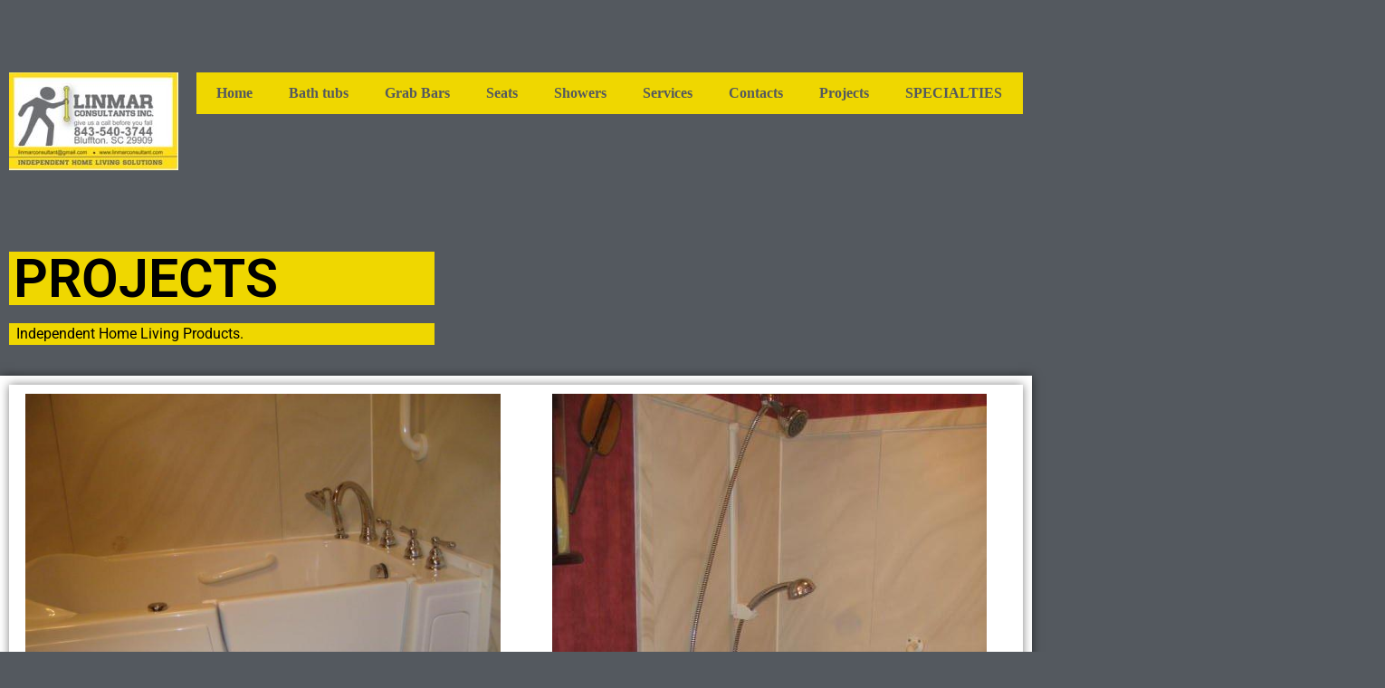

--- FILE ---
content_type: text/css
request_url: https://linmarconsultants.com/wp-content/uploads/elementor/css/post-827.css?ver=1769766430
body_size: 1057
content:
.elementor-827 .elementor-element.elementor-element-1c7563b{--spacer-size:50px;}.elementor-widget-image .widget-image-caption{color:var( --e-global-color-text );font-family:var( --e-global-typography-text-font-family ), Sans-serif;font-weight:var( --e-global-typography-text-font-weight );}.elementor-827 .elementor-element.elementor-element-3fd5d0d1 img{max-width:130%;}.elementor-bc-flex-widget .elementor-827 .elementor-element.elementor-element-65a5faf.elementor-column .elementor-widget-wrap{align-items:center;}.elementor-827 .elementor-element.elementor-element-65a5faf.elementor-column.elementor-element[data-element_type="column"] > .elementor-widget-wrap.elementor-element-populated{align-content:center;align-items:center;}.elementor-widget-nav-menu .elementor-nav-menu .elementor-item{font-family:var( --e-global-typography-primary-font-family ), Sans-serif;font-weight:var( --e-global-typography-primary-font-weight );}.elementor-widget-nav-menu .elementor-nav-menu--main .elementor-item{color:var( --e-global-color-text );fill:var( --e-global-color-text );}.elementor-widget-nav-menu .elementor-nav-menu--main .elementor-item:hover,
					.elementor-widget-nav-menu .elementor-nav-menu--main .elementor-item.elementor-item-active,
					.elementor-widget-nav-menu .elementor-nav-menu--main .elementor-item.highlighted,
					.elementor-widget-nav-menu .elementor-nav-menu--main .elementor-item:focus{color:var( --e-global-color-accent );fill:var( --e-global-color-accent );}.elementor-widget-nav-menu .elementor-nav-menu--main:not(.e--pointer-framed) .elementor-item:before,
					.elementor-widget-nav-menu .elementor-nav-menu--main:not(.e--pointer-framed) .elementor-item:after{background-color:var( --e-global-color-accent );}.elementor-widget-nav-menu .e--pointer-framed .elementor-item:before,
					.elementor-widget-nav-menu .e--pointer-framed .elementor-item:after{border-color:var( --e-global-color-accent );}.elementor-widget-nav-menu{--e-nav-menu-divider-color:var( --e-global-color-text );}.elementor-widget-nav-menu .elementor-nav-menu--dropdown .elementor-item, .elementor-widget-nav-menu .elementor-nav-menu--dropdown  .elementor-sub-item{font-family:var( --e-global-typography-accent-font-family ), Sans-serif;font-weight:var( --e-global-typography-accent-font-weight );}.elementor-827 .elementor-element.elementor-element-4d87f388 > .elementor-widget-container{background-color:#efd700;}.elementor-827 .elementor-element.elementor-element-4d87f388 .elementor-menu-toggle{margin:0 auto;}.elementor-827 .elementor-element.elementor-element-4d87f388 .elementor-nav-menu .elementor-item{font-family:"Times New Roman", Sans-serif;}.elementor-827 .elementor-element.elementor-element-4d87f388 .elementor-nav-menu--main .elementor-item{color:#54595f;fill:#54595f;}.elementor-827 .elementor-element.elementor-element-4d87f388 .elementor-nav-menu--main .elementor-item:hover,
					.elementor-827 .elementor-element.elementor-element-4d87f388 .elementor-nav-menu--main .elementor-item.elementor-item-active,
					.elementor-827 .elementor-element.elementor-element-4d87f388 .elementor-nav-menu--main .elementor-item.highlighted,
					.elementor-827 .elementor-element.elementor-element-4d87f388 .elementor-nav-menu--main .elementor-item:focus{color:#9ccc49;fill:#9ccc49;}.elementor-827 .elementor-element.elementor-element-4d87f388 .elementor-nav-menu--main .elementor-item.elementor-item-active{color:#7a7a7a;}.elementor-827 .elementor-element.elementor-element-4d87f388 .elementor-nav-menu--dropdown a, .elementor-827 .elementor-element.elementor-element-4d87f388 .elementor-menu-toggle{color:#7a7a7a;fill:#7a7a7a;}.elementor-827 .elementor-element.elementor-element-4d87f388 .elementor-nav-menu--dropdown{background-color:#efd700;}.elementor-827 .elementor-element.elementor-element-4d87f388 .elementor-nav-menu--dropdown a:hover,
					.elementor-827 .elementor-element.elementor-element-4d87f388 .elementor-nav-menu--dropdown a:focus,
					.elementor-827 .elementor-element.elementor-element-4d87f388 .elementor-nav-menu--dropdown a.elementor-item-active,
					.elementor-827 .elementor-element.elementor-element-4d87f388 .elementor-nav-menu--dropdown a.highlighted,
					.elementor-827 .elementor-element.elementor-element-4d87f388 .elementor-menu-toggle:hover,
					.elementor-827 .elementor-element.elementor-element-4d87f388 .elementor-menu-toggle:focus{color:#ffffff;}.elementor-827 .elementor-element.elementor-element-4d87f388 .elementor-nav-menu--dropdown a:hover,
					.elementor-827 .elementor-element.elementor-element-4d87f388 .elementor-nav-menu--dropdown a:focus,
					.elementor-827 .elementor-element.elementor-element-4d87f388 .elementor-nav-menu--dropdown a.elementor-item-active,
					.elementor-827 .elementor-element.elementor-element-4d87f388 .elementor-nav-menu--dropdown a.highlighted{background-color:#7a7a7a;}.elementor-827 .elementor-element.elementor-element-4d87f388 .elementor-nav-menu--dropdown .elementor-item, .elementor-827 .elementor-element.elementor-element-4d87f388 .elementor-nav-menu--dropdown  .elementor-sub-item{font-family:"Times New Roman", Sans-serif;}.elementor-827 .elementor-element.elementor-element-4d87f388 .elementor-nav-menu--main .elementor-nav-menu--dropdown, .elementor-827 .elementor-element.elementor-element-4d87f388 .elementor-nav-menu__container.elementor-nav-menu--dropdown{box-shadow:0px 0px 10px 0px rgba(0,0,0,0.5);}.elementor-827 .elementor-element.elementor-element-4d87f388 .elementor-nav-menu--dropdown li:not(:last-child){border-style:solid;}.elementor-827 .elementor-element.elementor-element-c299ed3{--spacer-size:50px;}.elementor-widget-heading .elementor-heading-title{font-family:var( --e-global-typography-primary-font-family ), Sans-serif;font-weight:var( --e-global-typography-primary-font-weight );color:var( --e-global-color-primary );}.elementor-827 .elementor-element.elementor-element-530fa43c > .elementor-widget-container{background-color:#efd700;margin:0px 650px 0px 0px;padding:0px 0px 0px 5px;}.elementor-827 .elementor-element.elementor-element-530fa43c .elementor-heading-title{color:#000000;}.elementor-widget-text-editor{font-family:var( --e-global-typography-text-font-family ), Sans-serif;font-weight:var( --e-global-typography-text-font-weight );color:var( --e-global-color-text );}.elementor-widget-text-editor.elementor-drop-cap-view-stacked .elementor-drop-cap{background-color:var( --e-global-color-primary );}.elementor-widget-text-editor.elementor-drop-cap-view-framed .elementor-drop-cap, .elementor-widget-text-editor.elementor-drop-cap-view-default .elementor-drop-cap{color:var( --e-global-color-primary );border-color:var( --e-global-color-primary );}.elementor-827 .elementor-element.elementor-element-43fa166 > .elementor-widget-container{background-color:#efd700;margin:0px 650px 0px 0px;}.elementor-827 .elementor-element.elementor-element-43fa166{color:#000000;}.elementor-827 .elementor-element.elementor-element-84c2821:not(.elementor-motion-effects-element-type-background) > .elementor-widget-wrap, .elementor-827 .elementor-element.elementor-element-84c2821 > .elementor-widget-wrap > .elementor-motion-effects-container > .elementor-motion-effects-layer{background-color:#ffffff;}.elementor-827 .elementor-element.elementor-element-84c2821 > .elementor-element-populated{box-shadow:0px 0px 10px 0px rgba(0,0,0,0.5);transition:background 0.3s, border 0.3s, border-radius 0.3s, box-shadow 0.3s;}.elementor-827 .elementor-element.elementor-element-84c2821 > .elementor-element-populated > .elementor-background-overlay{transition:background 0.3s, border-radius 0.3s, opacity 0.3s;}.elementor-827 .elementor-element.elementor-element-03eeb74{box-shadow:0px 0px 10px 0px rgba(0,0,0,0.5);}.elementor-827 .elementor-element.elementor-element-75c158c:not(.elementor-motion-effects-element-type-background) > .elementor-widget-wrap, .elementor-827 .elementor-element.elementor-element-75c158c > .elementor-widget-wrap > .elementor-motion-effects-container > .elementor-motion-effects-layer{background-color:#ffffff;}.elementor-827 .elementor-element.elementor-element-75c158c > .elementor-element-populated{transition:background 0.3s, border 0.3s, border-radius 0.3s, box-shadow 0.3s;}.elementor-827 .elementor-element.elementor-element-75c158c > .elementor-element-populated > .elementor-background-overlay{transition:background 0.3s, border-radius 0.3s, opacity 0.3s;}.elementor-827 .elementor-element.elementor-element-4c1ffbc .elementor-heading-title{color:#000000;}.elementor-827 .elementor-element.elementor-element-7c9d39f:not(.elementor-motion-effects-element-type-background) > .elementor-widget-wrap, .elementor-827 .elementor-element.elementor-element-7c9d39f > .elementor-widget-wrap > .elementor-motion-effects-container > .elementor-motion-effects-layer{background-color:#ffffff;}.elementor-827 .elementor-element.elementor-element-7c9d39f > .elementor-element-populated{transition:background 0.3s, border 0.3s, border-radius 0.3s, box-shadow 0.3s;}.elementor-827 .elementor-element.elementor-element-7c9d39f > .elementor-element-populated > .elementor-background-overlay{transition:background 0.3s, border-radius 0.3s, opacity 0.3s;}.elementor-827 .elementor-element.elementor-element-7e3d33c2 > .elementor-widget-container{background-color:#efd700;margin:0px 0px 0px 0px;padding:30px 3px 12px 15px;}.elementor-827 .elementor-element.elementor-element-7e3d33c2{font-weight:500;color:#000000;}.elementor-827 .elementor-element.elementor-element-61344735{color:#000000;}.elementor-827 .elementor-element.elementor-element-97f6949{--spacer-size:50px;}.elementor-827 .elementor-element.elementor-element-7f59322c > .elementor-widget-container{background-color:#efd700;}.elementor-827 .elementor-element.elementor-element-7f59322c .elementor-menu-toggle{margin:0 auto;}.elementor-827 .elementor-element.elementor-element-7f59322c .elementor-nav-menu .elementor-item{font-family:"Times New Roman", Sans-serif;letter-spacing:-0.3px;}.elementor-827 .elementor-element.elementor-element-7f59322c .elementor-nav-menu--main .elementor-item{color:#54595f;fill:#54595f;}.elementor-827 .elementor-element.elementor-element-7f59322c .elementor-nav-menu--main .elementor-item:hover,
					.elementor-827 .elementor-element.elementor-element-7f59322c .elementor-nav-menu--main .elementor-item.elementor-item-active,
					.elementor-827 .elementor-element.elementor-element-7f59322c .elementor-nav-menu--main .elementor-item.highlighted,
					.elementor-827 .elementor-element.elementor-element-7f59322c .elementor-nav-menu--main .elementor-item:focus{color:#4054b2;fill:#4054b2;}.elementor-827 .elementor-element.elementor-element-7f59322c .elementor-nav-menu--main .elementor-item.elementor-item-active{color:#7a7a7a;}.elementor-827 .elementor-element.elementor-element-7f59322c .elementor-nav-menu--dropdown a, .elementor-827 .elementor-element.elementor-element-7f59322c .elementor-menu-toggle{color:#7a7a7a;fill:#7a7a7a;}.elementor-827 .elementor-element.elementor-element-7f59322c .elementor-nav-menu--dropdown{background-color:#efd700;}.elementor-827 .elementor-element.elementor-element-7f59322c .elementor-nav-menu--dropdown a:hover,
					.elementor-827 .elementor-element.elementor-element-7f59322c .elementor-nav-menu--dropdown a:focus,
					.elementor-827 .elementor-element.elementor-element-7f59322c .elementor-nav-menu--dropdown a.elementor-item-active,
					.elementor-827 .elementor-element.elementor-element-7f59322c .elementor-nav-menu--dropdown a.highlighted,
					.elementor-827 .elementor-element.elementor-element-7f59322c .elementor-menu-toggle:hover,
					.elementor-827 .elementor-element.elementor-element-7f59322c .elementor-menu-toggle:focus{color:#ffffff;}.elementor-827 .elementor-element.elementor-element-7f59322c .elementor-nav-menu--dropdown a:hover,
					.elementor-827 .elementor-element.elementor-element-7f59322c .elementor-nav-menu--dropdown a:focus,
					.elementor-827 .elementor-element.elementor-element-7f59322c .elementor-nav-menu--dropdown a.elementor-item-active,
					.elementor-827 .elementor-element.elementor-element-7f59322c .elementor-nav-menu--dropdown a.highlighted{background-color:#7a7a7a;}.elementor-827 .elementor-element.elementor-element-7f59322c .elementor-nav-menu--dropdown .elementor-item, .elementor-827 .elementor-element.elementor-element-7f59322c .elementor-nav-menu--dropdown  .elementor-sub-item{font-family:"Times New Roman", Sans-serif;}.elementor-827 .elementor-element.elementor-element-7f59322c .elementor-nav-menu--main .elementor-nav-menu--dropdown, .elementor-827 .elementor-element.elementor-element-7f59322c .elementor-nav-menu__container.elementor-nav-menu--dropdown{box-shadow:0px 0px 10px 0px rgba(0,0,0,0.5);}.elementor-827 .elementor-element.elementor-element-7f59322c .elementor-nav-menu--dropdown li:not(:last-child){border-style:solid;}.elementor-827 .elementor-element.elementor-element-850e1eb:not(.elementor-motion-effects-element-type-background), .elementor-827 .elementor-element.elementor-element-850e1eb > .elementor-motion-effects-container > .elementor-motion-effects-layer{background-color:#7a7a7a;}.elementor-827 .elementor-element.elementor-element-850e1eb{transition:background 0.3s, border 0.3s, border-radius 0.3s, box-shadow 0.3s;margin-top:0px;margin-bottom:-0px;padding:-0px 0px -0px 0px;}.elementor-827 .elementor-element.elementor-element-850e1eb > .elementor-background-overlay{transition:background 0.3s, border-radius 0.3s, opacity 0.3s;}.elementor-827 .elementor-element.elementor-element-3d3f3a50{margin-top:-20px;margin-bottom:0px;padding:0px 0px 0px 0px;}.elementor-827 .elementor-element.elementor-element-1ee38c8f > .elementor-widget-container{margin:0px 0px 0px -10px;}.elementor-827 .elementor-element.elementor-element-1ee38c8f{font-family:"Times New Roman", Sans-serif;font-style:oblique;color:#ffffff;}.elementor-827 .elementor-element.elementor-element-38c9728{--grid-template-columns:repeat(0, auto);--grid-column-gap:5px;--grid-row-gap:0px;}.elementor-827 .elementor-element.elementor-element-38c9728 .elementor-widget-container{text-align:center;}.elementor-827 .elementor-element.elementor-element-38c9728 > .elementor-widget-container{margin:-2px -400px 0px 0px;padding:0px 0px 0px 0px;}.elementor-827 .elementor-element.elementor-element-38c9728 .elementor-social-icon{background-color:#7a7a7a;}.elementor-827 .elementor-element.elementor-element-38c9728 .elementor-social-icon i{color:#ffffff;}.elementor-827 .elementor-element.elementor-element-38c9728 .elementor-social-icon svg{fill:#ffffff;}body.elementor-page-827:not(.elementor-motion-effects-element-type-background), body.elementor-page-827 > .elementor-motion-effects-container > .elementor-motion-effects-layer{background-color:#54595f;}@media(min-width:768px){.elementor-827 .elementor-element.elementor-element-6996ae51{width:18.148%;}.elementor-827 .elementor-element.elementor-element-65a5faf{width:81.852%;}}